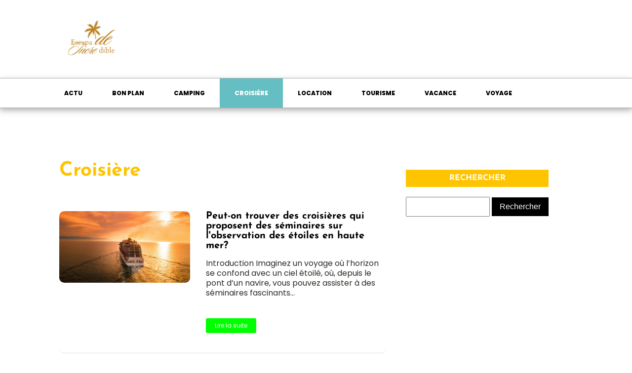

--- FILE ---
content_type: text/html; charset=UTF-8
request_url: https://escapadeincredible.fr/category/croisiere/
body_size: 14585
content:
<!DOCTYPE html>
<html lang="fr-FR" >
<head>
<meta charset="UTF-8">
<meta name="viewport" content="width=device-width, initial-scale=1.0">
<!-- WP_HEAD() START -->


<meta name='robots' content='index, follow, max-image-preview:large, max-snippet:-1, max-video-preview:-1' />
	<style>img:is([sizes="auto" i], [sizes^="auto," i]) { contain-intrinsic-size: 3000px 1500px }</style>
	
	<!-- This site is optimized with the Yoast SEO plugin v26.3 - https://yoast.com/wordpress/plugins/seo/ -->
	<title>Croisière Archives - escapadeincredible</title>
<link data-wpr-hosted-gf-parameters="family=Poppins%3A100%2C200%2C300%2C400%2C500%2C600%2C700%2C800%2C900%7CJosefin%20Sans%3A100%2C200%2C300%2C400%2C500%2C600%2C700%2C800%2C900&display=swap" href="https://escapadeincredible.fr/wp-content/cache/fonts/1/google-fonts/css/c/a/7/a684d317a5ad3d4536c94a9d21180.css" rel="stylesheet">
	<link rel="canonical" href="https://escapadeincredible.fr/category/croisiere/" />
	<meta property="og:locale" content="fr_FR" />
	<meta property="og:type" content="article" />
	<meta property="og:title" content="Croisière Archives - escapadeincredible" />
	<meta property="og:url" content="https://escapadeincredible.fr/category/croisiere/" />
	<meta property="og:site_name" content="escapadeincredible" />
	<meta name="twitter:card" content="summary_large_image" />
	<script type="application/ld+json" class="yoast-schema-graph">{"@context":"https://schema.org","@graph":[{"@type":"CollectionPage","@id":"https://escapadeincredible.fr/category/croisiere/","url":"https://escapadeincredible.fr/category/croisiere/","name":"Croisière Archives - escapadeincredible","isPartOf":{"@id":"https://escapadeincredible.fr/#website"},"primaryImageOfPage":{"@id":"https://escapadeincredible.fr/category/croisiere/#primaryimage"},"image":{"@id":"https://escapadeincredible.fr/category/croisiere/#primaryimage"},"thumbnailUrl":"https://escapadeincredible.fr/wp-content/uploads/2024/06/alonso-reyes-Ca4XZM3xABg-unsplash.jpg","breadcrumb":{"@id":"https://escapadeincredible.fr/category/croisiere/#breadcrumb"},"inLanguage":"fr-FR"},{"@type":"ImageObject","inLanguage":"fr-FR","@id":"https://escapadeincredible.fr/category/croisiere/#primaryimage","url":"https://escapadeincredible.fr/wp-content/uploads/2024/06/alonso-reyes-Ca4XZM3xABg-unsplash.jpg","contentUrl":"https://escapadeincredible.fr/wp-content/uploads/2024/06/alonso-reyes-Ca4XZM3xABg-unsplash.jpg","width":2400,"height":1599},{"@type":"BreadcrumbList","@id":"https://escapadeincredible.fr/category/croisiere/#breadcrumb","itemListElement":[{"@type":"ListItem","position":1,"name":"Home","item":"https://escapadeincredible.fr/"},{"@type":"ListItem","position":2,"name":"Croisière"}]},{"@type":"WebSite","@id":"https://escapadeincredible.fr/#website","url":"https://escapadeincredible.fr/","name":"escapadeincredible","description":"EscapadeIncredible : Votre billet vers l&#039;inattendu !","potentialAction":[{"@type":"SearchAction","target":{"@type":"EntryPoint","urlTemplate":"https://escapadeincredible.fr/?s={search_term_string}"},"query-input":{"@type":"PropertyValueSpecification","valueRequired":true,"valueName":"search_term_string"}}],"inLanguage":"fr-FR"}]}</script>
	<!-- / Yoast SEO plugin. -->


<link href='https://fonts.gstatic.com' crossorigin rel='preconnect' />
<link rel="alternate" type="application/rss+xml" title="escapadeincredible &raquo; Flux de la catégorie Croisière" href="https://escapadeincredible.fr/category/croisiere/feed/" />
<link rel='stylesheet' id='wp-block-library-css' href='https://escapadeincredible.fr/wp-includes/css/dist/block-library/style.min.css?ver=6.8.3' type='text/css' media='all' />
<style id='classic-theme-styles-inline-css' type='text/css'>
/*! This file is auto-generated */
.wp-block-button__link{color:#fff;background-color:#32373c;border-radius:9999px;box-shadow:none;text-decoration:none;padding:calc(.667em + 2px) calc(1.333em + 2px);font-size:1.125em}.wp-block-file__button{background:#32373c;color:#fff;text-decoration:none}
</style>
<style id='global-styles-inline-css' type='text/css'>
:root{--wp--preset--aspect-ratio--square: 1;--wp--preset--aspect-ratio--4-3: 4/3;--wp--preset--aspect-ratio--3-4: 3/4;--wp--preset--aspect-ratio--3-2: 3/2;--wp--preset--aspect-ratio--2-3: 2/3;--wp--preset--aspect-ratio--16-9: 16/9;--wp--preset--aspect-ratio--9-16: 9/16;--wp--preset--color--black: #000000;--wp--preset--color--cyan-bluish-gray: #abb8c3;--wp--preset--color--white: #ffffff;--wp--preset--color--pale-pink: #f78da7;--wp--preset--color--vivid-red: #cf2e2e;--wp--preset--color--luminous-vivid-orange: #ff6900;--wp--preset--color--luminous-vivid-amber: #fcb900;--wp--preset--color--light-green-cyan: #7bdcb5;--wp--preset--color--vivid-green-cyan: #00d084;--wp--preset--color--pale-cyan-blue: #8ed1fc;--wp--preset--color--vivid-cyan-blue: #0693e3;--wp--preset--color--vivid-purple: #9b51e0;--wp--preset--gradient--vivid-cyan-blue-to-vivid-purple: linear-gradient(135deg,rgba(6,147,227,1) 0%,rgb(155,81,224) 100%);--wp--preset--gradient--light-green-cyan-to-vivid-green-cyan: linear-gradient(135deg,rgb(122,220,180) 0%,rgb(0,208,130) 100%);--wp--preset--gradient--luminous-vivid-amber-to-luminous-vivid-orange: linear-gradient(135deg,rgba(252,185,0,1) 0%,rgba(255,105,0,1) 100%);--wp--preset--gradient--luminous-vivid-orange-to-vivid-red: linear-gradient(135deg,rgba(255,105,0,1) 0%,rgb(207,46,46) 100%);--wp--preset--gradient--very-light-gray-to-cyan-bluish-gray: linear-gradient(135deg,rgb(238,238,238) 0%,rgb(169,184,195) 100%);--wp--preset--gradient--cool-to-warm-spectrum: linear-gradient(135deg,rgb(74,234,220) 0%,rgb(151,120,209) 20%,rgb(207,42,186) 40%,rgb(238,44,130) 60%,rgb(251,105,98) 80%,rgb(254,248,76) 100%);--wp--preset--gradient--blush-light-purple: linear-gradient(135deg,rgb(255,206,236) 0%,rgb(152,150,240) 100%);--wp--preset--gradient--blush-bordeaux: linear-gradient(135deg,rgb(254,205,165) 0%,rgb(254,45,45) 50%,rgb(107,0,62) 100%);--wp--preset--gradient--luminous-dusk: linear-gradient(135deg,rgb(255,203,112) 0%,rgb(199,81,192) 50%,rgb(65,88,208) 100%);--wp--preset--gradient--pale-ocean: linear-gradient(135deg,rgb(255,245,203) 0%,rgb(182,227,212) 50%,rgb(51,167,181) 100%);--wp--preset--gradient--electric-grass: linear-gradient(135deg,rgb(202,248,128) 0%,rgb(113,206,126) 100%);--wp--preset--gradient--midnight: linear-gradient(135deg,rgb(2,3,129) 0%,rgb(40,116,252) 100%);--wp--preset--font-size--small: 13px;--wp--preset--font-size--medium: 20px;--wp--preset--font-size--large: 36px;--wp--preset--font-size--x-large: 42px;--wp--preset--spacing--20: 0.44rem;--wp--preset--spacing--30: 0.67rem;--wp--preset--spacing--40: 1rem;--wp--preset--spacing--50: 1.5rem;--wp--preset--spacing--60: 2.25rem;--wp--preset--spacing--70: 3.38rem;--wp--preset--spacing--80: 5.06rem;--wp--preset--shadow--natural: 6px 6px 9px rgba(0, 0, 0, 0.2);--wp--preset--shadow--deep: 12px 12px 50px rgba(0, 0, 0, 0.4);--wp--preset--shadow--sharp: 6px 6px 0px rgba(0, 0, 0, 0.2);--wp--preset--shadow--outlined: 6px 6px 0px -3px rgba(255, 255, 255, 1), 6px 6px rgba(0, 0, 0, 1);--wp--preset--shadow--crisp: 6px 6px 0px rgba(0, 0, 0, 1);}:where(.is-layout-flex){gap: 0.5em;}:where(.is-layout-grid){gap: 0.5em;}body .is-layout-flex{display: flex;}.is-layout-flex{flex-wrap: wrap;align-items: center;}.is-layout-flex > :is(*, div){margin: 0;}body .is-layout-grid{display: grid;}.is-layout-grid > :is(*, div){margin: 0;}:where(.wp-block-columns.is-layout-flex){gap: 2em;}:where(.wp-block-columns.is-layout-grid){gap: 2em;}:where(.wp-block-post-template.is-layout-flex){gap: 1.25em;}:where(.wp-block-post-template.is-layout-grid){gap: 1.25em;}.has-black-color{color: var(--wp--preset--color--black) !important;}.has-cyan-bluish-gray-color{color: var(--wp--preset--color--cyan-bluish-gray) !important;}.has-white-color{color: var(--wp--preset--color--white) !important;}.has-pale-pink-color{color: var(--wp--preset--color--pale-pink) !important;}.has-vivid-red-color{color: var(--wp--preset--color--vivid-red) !important;}.has-luminous-vivid-orange-color{color: var(--wp--preset--color--luminous-vivid-orange) !important;}.has-luminous-vivid-amber-color{color: var(--wp--preset--color--luminous-vivid-amber) !important;}.has-light-green-cyan-color{color: var(--wp--preset--color--light-green-cyan) !important;}.has-vivid-green-cyan-color{color: var(--wp--preset--color--vivid-green-cyan) !important;}.has-pale-cyan-blue-color{color: var(--wp--preset--color--pale-cyan-blue) !important;}.has-vivid-cyan-blue-color{color: var(--wp--preset--color--vivid-cyan-blue) !important;}.has-vivid-purple-color{color: var(--wp--preset--color--vivid-purple) !important;}.has-black-background-color{background-color: var(--wp--preset--color--black) !important;}.has-cyan-bluish-gray-background-color{background-color: var(--wp--preset--color--cyan-bluish-gray) !important;}.has-white-background-color{background-color: var(--wp--preset--color--white) !important;}.has-pale-pink-background-color{background-color: var(--wp--preset--color--pale-pink) !important;}.has-vivid-red-background-color{background-color: var(--wp--preset--color--vivid-red) !important;}.has-luminous-vivid-orange-background-color{background-color: var(--wp--preset--color--luminous-vivid-orange) !important;}.has-luminous-vivid-amber-background-color{background-color: var(--wp--preset--color--luminous-vivid-amber) !important;}.has-light-green-cyan-background-color{background-color: var(--wp--preset--color--light-green-cyan) !important;}.has-vivid-green-cyan-background-color{background-color: var(--wp--preset--color--vivid-green-cyan) !important;}.has-pale-cyan-blue-background-color{background-color: var(--wp--preset--color--pale-cyan-blue) !important;}.has-vivid-cyan-blue-background-color{background-color: var(--wp--preset--color--vivid-cyan-blue) !important;}.has-vivid-purple-background-color{background-color: var(--wp--preset--color--vivid-purple) !important;}.has-black-border-color{border-color: var(--wp--preset--color--black) !important;}.has-cyan-bluish-gray-border-color{border-color: var(--wp--preset--color--cyan-bluish-gray) !important;}.has-white-border-color{border-color: var(--wp--preset--color--white) !important;}.has-pale-pink-border-color{border-color: var(--wp--preset--color--pale-pink) !important;}.has-vivid-red-border-color{border-color: var(--wp--preset--color--vivid-red) !important;}.has-luminous-vivid-orange-border-color{border-color: var(--wp--preset--color--luminous-vivid-orange) !important;}.has-luminous-vivid-amber-border-color{border-color: var(--wp--preset--color--luminous-vivid-amber) !important;}.has-light-green-cyan-border-color{border-color: var(--wp--preset--color--light-green-cyan) !important;}.has-vivid-green-cyan-border-color{border-color: var(--wp--preset--color--vivid-green-cyan) !important;}.has-pale-cyan-blue-border-color{border-color: var(--wp--preset--color--pale-cyan-blue) !important;}.has-vivid-cyan-blue-border-color{border-color: var(--wp--preset--color--vivid-cyan-blue) !important;}.has-vivid-purple-border-color{border-color: var(--wp--preset--color--vivid-purple) !important;}.has-vivid-cyan-blue-to-vivid-purple-gradient-background{background: var(--wp--preset--gradient--vivid-cyan-blue-to-vivid-purple) !important;}.has-light-green-cyan-to-vivid-green-cyan-gradient-background{background: var(--wp--preset--gradient--light-green-cyan-to-vivid-green-cyan) !important;}.has-luminous-vivid-amber-to-luminous-vivid-orange-gradient-background{background: var(--wp--preset--gradient--luminous-vivid-amber-to-luminous-vivid-orange) !important;}.has-luminous-vivid-orange-to-vivid-red-gradient-background{background: var(--wp--preset--gradient--luminous-vivid-orange-to-vivid-red) !important;}.has-very-light-gray-to-cyan-bluish-gray-gradient-background{background: var(--wp--preset--gradient--very-light-gray-to-cyan-bluish-gray) !important;}.has-cool-to-warm-spectrum-gradient-background{background: var(--wp--preset--gradient--cool-to-warm-spectrum) !important;}.has-blush-light-purple-gradient-background{background: var(--wp--preset--gradient--blush-light-purple) !important;}.has-blush-bordeaux-gradient-background{background: var(--wp--preset--gradient--blush-bordeaux) !important;}.has-luminous-dusk-gradient-background{background: var(--wp--preset--gradient--luminous-dusk) !important;}.has-pale-ocean-gradient-background{background: var(--wp--preset--gradient--pale-ocean) !important;}.has-electric-grass-gradient-background{background: var(--wp--preset--gradient--electric-grass) !important;}.has-midnight-gradient-background{background: var(--wp--preset--gradient--midnight) !important;}.has-small-font-size{font-size: var(--wp--preset--font-size--small) !important;}.has-medium-font-size{font-size: var(--wp--preset--font-size--medium) !important;}.has-large-font-size{font-size: var(--wp--preset--font-size--large) !important;}.has-x-large-font-size{font-size: var(--wp--preset--font-size--x-large) !important;}
:where(.wp-block-post-template.is-layout-flex){gap: 1.25em;}:where(.wp-block-post-template.is-layout-grid){gap: 1.25em;}
:where(.wp-block-columns.is-layout-flex){gap: 2em;}:where(.wp-block-columns.is-layout-grid){gap: 2em;}
:root :where(.wp-block-pullquote){font-size: 1.5em;line-height: 1.6;}
</style>
<link data-minify="1" rel='stylesheet' id='dscf7-math-captcha-style-css' href='https://escapadeincredible.fr/wp-content/cache/min/1/wp-content/plugins/ds-cf7-math-captcha/assets/css/style.css?ver=1738250586' type='text/css' media='' />
<link data-minify="1" rel='stylesheet' id='oxygen-css' href='https://escapadeincredible.fr/wp-content/cache/min/1/wp-content/plugins/oxygen/component-framework/oxygen.css?ver=1738235207' type='text/css' media='all' />
<style id='rocket-lazyload-inline-css' type='text/css'>
.rll-youtube-player{position:relative;padding-bottom:56.23%;height:0;overflow:hidden;max-width:100%;}.rll-youtube-player:focus-within{outline: 2px solid currentColor;outline-offset: 5px;}.rll-youtube-player iframe{position:absolute;top:0;left:0;width:100%;height:100%;z-index:100;background:0 0}.rll-youtube-player img{bottom:0;display:block;left:0;margin:auto;max-width:100%;width:100%;position:absolute;right:0;top:0;border:none;height:auto;-webkit-transition:.4s all;-moz-transition:.4s all;transition:.4s all}.rll-youtube-player img:hover{-webkit-filter:brightness(75%)}.rll-youtube-player .play{height:100%;width:100%;left:0;top:0;position:absolute;background:var(--wpr-bg-56588564-1d93-49bd-9f40-7b8cf3a168d8) no-repeat center;background-color: transparent !important;cursor:pointer;border:none;}
</style>
<script type="text/javascript" src="https://escapadeincredible.fr/wp-includes/js/jquery/jquery.min.js?ver=3.7.1" id="jquery-core-js"></script>
<link rel="https://api.w.org/" href="https://escapadeincredible.fr/wp-json/" /><link rel="alternate" title="JSON" type="application/json" href="https://escapadeincredible.fr/wp-json/wp/v2/categories/10" /><link rel="EditURI" type="application/rsd+xml" title="RSD" href="https://escapadeincredible.fr/xmlrpc.php?rsd" />
<meta name="generator" content="WordPress 6.8.3" />
<meta name="robots" content="noarchive"><link rel="icon" href="https://escapadeincredible.fr/wp-content/uploads/2024/06/cropped-escapadeincredible.logo_-32x32.png" sizes="32x32" />
<link rel="icon" href="https://escapadeincredible.fr/wp-content/uploads/2024/06/cropped-escapadeincredible.logo_-192x192.png" sizes="192x192" />
<link rel="apple-touch-icon" href="https://escapadeincredible.fr/wp-content/uploads/2024/06/cropped-escapadeincredible.logo_-180x180.png" />
<meta name="msapplication-TileImage" content="https://escapadeincredible.fr/wp-content/uploads/2024/06/cropped-escapadeincredible.logo_-270x270.png" />
		<style type="text/css" id="wp-custom-css">
			
/*variable couleur*/
:root {
	--main-bg-cat: red;
	--main-bg-head-sidebar: #ffc400;
	--main-bg-submit: #000;
	--main-btn-read: #0f0;
}

.rpwwt-post-title {
	color: #000;
}

picture img {
	width: 100%;
	height: auto;
}

h1 span a {
  color: var(--main-bg-head-sidebar);
}

/*fin variable couleur*/

/*radius*/
.oxy-post-image-fixed-ratio {
	border-radius: 10px;
}

a.oxy-post-image {
	border-radius: 10px;
}

h2.widgettitle img {
	border-radius: 10px;
}


aside img {
	border-radius: 10px;
}

.oxy-post-overlay {
	border-radius: 10px;
}

.oxy-post-image {
	border-radius: 10px;
}

.oxy-post {
	border-radius: 10px;
}

.single img {
	border-radius: 10px;
}

.swiper-container
{
	width: 100%;
	border-radius: 10px;
}

.custom-content {
	border-radius: 10px;
}

.oxy-post-padding {
	border-radius: 10px;
}
/*radius f*/


#_posts_grid-359-46 > .oxy-posts {
	grid-template-columns: repeat(5,minmax(auto,auto)) !important;
}

.grid-overlay-custom .custom-date {
	color: #fff;
	font-size: 10px !important;
}

.grid-overlay-custom .oxy-posts {
	grid-column-gap: 0px !important;
}

.grid-overlay-custom .oxy-post-padding {
	margin: 10px !important;
}

.grid-overlay-custom .oxy-post-image-fixed-ratio {
	padding-bottom: 100% !important;
}

.grid-overlay-custom .oxy-post {
	width: 100% !important;
}

.grid-post h2 a{
	text-decoration: underline;
	text-decoration-color:#06a7ba;
}

.grid-post .oxy-post{
	width:100% !important;
}

.left-img .oxy-post{
	margin-bottom: 1rem !important;
}

.ftr-img img.entered.lazyloaded {
	width: 100%;
	height: auto;
}

.single img{
	height:auto;
}

#_posts_grid-356-46 > .oxy-posts {
	grid-template-columns: auto !important;
}

#_posts_grid-361-46 > .oxy-posts {
	grid-template-columns: auto !important;
}

#_posts_grid-376-48 .oxy-post-image-fixed-ratio {
	padding-bottom: 50% !important;
}

#_posts_grid-376-48 .oxy-post {
	margin-bottom: 1em !important;
}


div#_posts_grid-367-48 .wp-category {
	position: relative;
	top: -46px;
	left: -10px;
}

div#_posts_grid-367-48 ul.post-categories a {
	border-radius: 0px 0px 0px 10px;
}



div#_posts_grid-367-48 .oxy-post {
	width: 100% !important;
}

.post-categories li a:nth-child(1) {

	border-radius: 0px !important;
}

div#div_block-296-690 .oxy-post {
	margin-bottom: 1em !important;
}

.oxy-post.rocket-lazyload.entered.lazyloaded {
	height: 100% !important;
}

#_posts_grid-48-28 > .oxy-posts {
	grid-auto-rows: auto !important;
}
.oxy-easy-posts-pages {
	display: none;
}

span#span-37-29 a {
	color: #fff;
}

.ftr-img img {
	width: 100%;
	height: auto;
}

a.oxy-read-more {
	background: var(--main-btn-read)    !important;
	color: #fff !important;
	border: 0px !important;
	margin-top: 25px;
	font-size: 12px !important;
}

.archive .left-img .oxy-post {
	align-items: start !important;
	padding-bottom: 40px !important;
	margin-bottom: 1em !important;
}


/*section 1*/
#_posts_grid-120-73 > .oxy-posts {
	grid-template-columns: auto !important;
}

div#_posts_grid-352-46 .oxy-post-image-overlay {
	padding: 25rem 2rem 0rem 1rem !important;
	height: 504px;
	align-items: start;
}

.custom-ctn h2 {text-align: left;padding-bottom: 15px;}



ul.post-categories li {
	list-style: none;
	display: inline-block;
}

ul.post-categories li a {
	background: var(--main-bg-cat);
	color: #fff;
	padding: 5px;
}

ul.post-categories {
	padding: 0;
	margin: 0;
}

div#div_block-111-73 {
	position: relative;
	padding:0px;
}

div#div_block-112-73 {
	padding: 0;
}

div#new_columns-350-46 .wp-category {
	position: absolute;
	left: 16px;
	bottom: 156px;
}

div#div_block-353-46 .oxy-post-image-overlay {
	height: 250px;
	padding: 110px 0px 0px 20px;
}


#_posts_grid-352-46 > .oxy-posts {
	grid-template-columns: auto !important;
	margin-right: -34px;
}

#_posts_grid-120-73 > .oxy-posts {
	gap: 1px !important;
}

#_posts_grid-126-73 > .oxy-posts {
	gap: 1px !important;
}

#_posts_grid-122-73 > .oxy-posts {
	gap: 0px !important;
}

#_posts_grid-128-73 > .oxy-posts {
	gap: 0px !important;
}
/*fin section 1*/
/*section 2*/

#_posts_grid-142-73 .oxy-post {
	width: 100% !important;
}

div#_posts_grid-142-73 {
	position: relative;
}

#_posts_grid-272-690 .oxy-post {
	margin-bottom: 1rem !important;
	align-items:start !important;
}

.left-img .oxy-post-image-fixed-ratio {
	padding-bottom: 55% !important;
}

#_posts_grid-281-690 .oxy-post {
	width: 100% !important;
}

#_posts_grid-281-690 .oxy-post-image-fixed-ratio {
	padding-bottom: 55% !important;
}

div#div_block-140-73 .wp-category {
	position: absolute;
	left: 6px;
	top: 175px;
}

div#_posts_grid-142-73 ul.post-categories li a {
	background: #043a81   ;
	color: #fff;
	padding: 5px;
	border-radius: 0px 0px 0px 10px;
}

div#div_block-140-73 .wp-category a.oxy-post-image {background: none;}

#_posts_grid-142-73 .oxy-post-image-fixed-ratio {
	padding-bottom: 55% !important;
}

div#div_block-141-73 .oxy-post {
	width: 100%;
}

div#div_block-141-73 .oxy-post-image-fixed-ratio {
	padding-bottom: 63% !important;
}

div#div_block-141-73 .wp-category {
	position: absolute;
	top: 20px;
	left: 6px;
}

.wp-category a.oxy-post-image {
	background: none !important;
}

#_posts_grid-148-73 .oxy-post {margin-bottom: 0px !important;}

#_posts_grid-150-73 .oxy-post {
	margin-bottom: 0px !important;
}

.custom-date {
	font-size: 12px !important;
}

/*fin section 2*/
/*section 3*/
#_posts_grid-176-73 .oxy-post {
	width: 100% !important;
}

#_posts_grid-182-73 .oxy-post {
	width: 100% !important;
}

#_posts_grid-187-73 .oxy-post {
	width: 100%;
}

div#div_block-175-73 .wp-category {
	position: absolute;
	top: 177px;
	left: 6px;
}
div#div_block-175-73 ul.post-categories a {
	border-radius: 0px 0px 0px 10px;
}

#_posts_grid-176-73 .oxy-post {
	margin-bottom: 0em !important;
}

#_posts_grid-281-690 .oxy-post {
	margin-bottom: 0em !important;
}

#_posts_grid-278-690 .oxy-post {
	margin-bottom: 1em !important;
}

#_posts_grid-176-73 .oxy-post-image-fixed-ratio {
	padding-bottom: 55% !important;
}

div#div_block-280-690 {
	position: relative;
}

#_posts_grid-281-690 .wp-category {
	position: absolute;
	top: 174px;
	left: 6px;
}

#_posts_grid-281-690 ul.post-categories a {
	border-radius: 0px 0px 0px 10px;
}

#_posts_grid-282-690 .oxy-post {
	margin-bottom: 1em !important;
}

div#div_block-177-73 .wp-category {
	position: absolute;
	top: 19px;
	left: 6px;
}

#_posts_grid-182-73 .oxy-post-image-fixed-ratio {
	padding-bottom: 50% !important;
}

#_posts_grid-187-73 .oxy-post {
	width: 100% !important;
}

#_posts_grid-187-73 .oxy-post-image-fixed-ratio {
	padding-bottom: 50% !important;
}

#_posts_grid-182-73 .oxy-post {
	margin-bottom: 0px !important;
}

/*fin section 3*/
/*fin section 4*/

#_posts_grid-210-73 .oxy-post {
	width: 100% !important;
	padding:0px !important;
	border-radius:10px;
}

#div_block-209-73 .wp-category {
	position: absolute;
	top: 25px;
	left: -9px;
}

.custom-content {
	padding: 20px 20px 0px  20px;
}

div#div_block-218-73 .oxy-post {
	width: 100%;

	padding: 0px !important;
	border-radius:10px;
}

div#div_block-218-73 .custom-content {
	padding: 20px 20px 20px 20px;
}

#_posts_grid-219-73 .oxy-post {
	margin-bottom: 0px !important;
}

/*fin section 4*/
/*section 5*/
div#div_block-225-73 .wp-category {
	position: relative;
	top: -252px;
	left: -10px;
}

div#div_block-225-73 h2 {
	text-align: center;
}

li#sp_widget_post_slider-2 {
	position: relative;
	width: 100%;
}

.slick-slide img {
	width: 100%;
	height: 500px;
	object-fit: cover;
}
/*fin section 5*/
aside li {
	list-style: none;
}





li#media_gallery-2 {
	position: relative;
}

li#media_gallery-2 h2.widgettitle:after {
	content: '';
	background: #000;
	height: 2px;
	width: 100%;
	position: absolute;
	left: 0;
	top: 56px;
}

li#recent-posts-widget-with-thumbnails-2 {
	position: relative;
}

aside {
	position: relative;
}


h2.widgettitle {
	text-transform: uppercase;
	font-size: 16px;
	color: #2b2c28;
	margin-bottom:20px;
}

li#sp_widget_post_slider-2 {
	margin-top: 30px;
}

input#s {
	height: 40px;
	width:170px;
}

h2.widgettitle {
	margin-top: 30px;
	background: var(--main-bg-head-sidebar);
	color: #fff;
	width: 100%;
	padding: 5px 5px;
	text-align:center;
}

input#searchsubmit {
	padding: 10px 16px;
	border: 0;
	background: var(--main-bg-submit);
	color: #fff;
}

li#sp_widget_post_slider-2 h2.widgettitle:after {
	content: '';
	width: 100%;
	height: 3px;
	background: #000000;
	position: absolute;
	top: 76px;
	left: 20px;
}

.wps-caption {
	text-align: center;
	border-radius: 0px 0px 10px 10px;
}

.entered.lazyloaded {
	border-radius: 10px;
}

a.oxy-post-image {
	border-radius: 10px;
}

div#div_block-218-73 .entered.lazyloaded {
	border-radius: 10px 10px 10px 10px;
}

div#_posts_grid-287-690 .wp-category {
	position: relative;
	top: -42px;
}

div#_posts_grid-287-690 ul.post-categories a {
	border-radius: 0px 0px 0px 10px;
}

.grid-img .oxy-post {
	width: 100% !important;
}

.grid-img .wp-category {
	position: absolute;
	top: 359px;
	left: 6px;
}

.grid-img ul.post-categories a {
	border-radius: 0px 0px 0px 10px;
}

.img-left-big .oxy-post-image-fixed-ratio {
	padding-bottom: 50% !important;
}

#_posts_grid-302-690 .oxy-post {
	align-items: start !important;
	margin-bottom: 2em !important;
}

.oxy-post-image-overlay {
	border-radius: 10px;
}

nav.oxel-breadcrumb ul.post-categories li a {
	background: no-repeat;
	color: #000;
	position: relative;
	top: -3px;
}

.archive .oxy-post {
	width: 100% !important;
	padding:0px !important;
	border-bottom: 1px solid #dddddd;
}

.archive .wp-category {
	position: relative;
	left: -10px;
	bottom: 45px;
}

.custom-feature img.entered.lazyloaded {
	width: 100%;
	height: 600px;
	object-fit: cover;
}

.single input#searchsubmit {
	padding: 10px 6px;
}

div#_posts_grid-210-73 .entered.lazyloaded {
	border-radius: 10px 10px 0px 0px;
}



li#custom_html-3 h2.widgettitle:after {
	content: '';
	width: 50%;
	height: 5px;
	background: #dddddd;
	position: absolute;
	top: 8px;
	left: 123px;
}

li#custom_html-3 {
	position: relative;
	margin-top: 30px;
}

input.wpcf7-form-control.has-spinner.wpcf7-submit {
	background: #33bc7e;
	color: #fff;
	border: 0px;
	padding: 5px 25px;
}

#rpwwt-recent-posts-widget-with-thumbnails-2 img {
	width: 100px;
	height: 75px;
	object-fit: cover;
}

span.rpwwt-post-title {
	font-size: 14px;
	color: #000;
	font-weight: 600;
}

div#div_block-331-46 .oxy-post {
	width: 100% !important;
}

div#div_block-331-46 .wp-category {
	position: relative;
	top: -41px;
	left: -10px;
}


div#div_block-331-46 ul.post-categories a {
	border-radius: 0px 0px 0px 10px;
}

#_posts_grid-326-46 .oxy-post {
	margin-bottom: 1em !important;
	align-items: start !important;
}

#_posts_grid-347-46 .oxy-post {
	margin-bottom: 1em !important;
	align-items: start !important;
}

label.wp-block-search__label {
	background: #000;
	color: #fff;
	padding:0px 6px;
}

label.wp-block-search__label:after {
	content: '';
	width: 100% !important;
	height: 2px;
	background: black;
	position: absolute;
	top: 42px;
	left: 20px;
}

.rpwwt-widget ul li img {
	width: 116px;
	height: 75px;
	object-fit: cover;
}

.wp-block-search__inside-wrapper {
	margin-top: 20px;
}

/*mobile*/
@media (max-width: 500px){
	div#_posts_grid-352-46 .oxy-post-image-overlay {
		height: 572px;
	}
	div#div_block-225-73 .wp-category {
		display:none;
	}
	.archive .wp-category {
		display:none;
	}
	div#new_columns-48-38 {
		margin-left: 0px;
		padding-right: 20px;
		padding-left: 20px;
	}
	picture#image-97-31 img {
		width: 220%;
		height: auto;
	}
	li#search-2 h2.widgettitle:after {
		width: 87%;
	}
	.grid-img .wp-category {
		position: absolute;
		top: 239px;
		left: 6px;
	}
	#_posts_grid-281-690 .wp-category {
		top: 124px;
	}
	div#div_block-175-73 .wp-category {
		top: 126px;
	}
	div#div_block-140-73 .wp-category {
		position: absolute;
		left: 6px;
		top: 25%;
	}
	section#section-109-73 .wp-category {
		position: absolute;
		left: 16px;
		bottom: 155px;
	}

	li#block-8 {
		display: none !important;
	}

}
/*fin mobile*/
* 
* 		</style>
		<link data-minify="1" rel='stylesheet' id='oxygen-cache-24-css' href='https://escapadeincredible.fr/wp-content/cache/min/1/wp-content/uploads/oxygen/css/24.css?ver=1738235207' type='text/css' media='all' />
<link data-minify="1" rel='stylesheet' id='oxygen-cache-21-css' href='https://escapadeincredible.fr/wp-content/cache/min/1/wp-content/uploads/oxygen/css/21.css?ver=1738235211' type='text/css' media='all' />
<link data-minify="1" rel='stylesheet' id='oxygen-universal-styles-css' href='https://escapadeincredible.fr/wp-content/cache/background-css/1/escapadeincredible.fr/wp-content/cache/min/1/wp-content/uploads/oxygen/css/universal.css?ver=1738235207&wpr_t=1768584008' type='text/css' media='all' />
<noscript><style id="rocket-lazyload-nojs-css">.rll-youtube-player, [data-lazy-src]{display:none !important;}</style></noscript><!-- END OF WP_HEAD() -->
<style id="wpr-lazyload-bg-container"></style><style id="wpr-lazyload-bg-exclusion"></style>
<noscript>
<style id="wpr-lazyload-bg-nostyle">.oxy-pro-menu .oxy-pro-menu-off-canvas-container,.oxy-pro-menu .oxy-pro-menu-open-container{--wpr-bg-fa2ebd35-ac35-459e-afa2-55fae65f8c2c: url('https://escapadeincredible.fr/wp-content/cache/min/1/wp-content/uploads/oxygen/css/');}.rll-youtube-player .play{--wpr-bg-56588564-1d93-49bd-9f40-7b8cf3a168d8: url('https://escapadeincredible.fr/wp-content/plugins/wp-rocket/assets/img/youtube.png');}</style>
</noscript>
<script type="application/javascript">const rocket_pairs = [{"selector":".oxy-pro-menu .oxy-pro-menu-off-canvas-container,.oxy-pro-menu .oxy-pro-menu-open-container","style":".oxy-pro-menu .oxy-pro-menu-off-canvas-container,.oxy-pro-menu .oxy-pro-menu-open-container{--wpr-bg-fa2ebd35-ac35-459e-afa2-55fae65f8c2c: url('https:\/\/escapadeincredible.fr\/wp-content\/cache\/min\/1\/wp-content\/uploads\/oxygen\/css\/');}","hash":"fa2ebd35-ac35-459e-afa2-55fae65f8c2c","url":"https:\/\/escapadeincredible.fr\/wp-content\/cache\/min\/1\/wp-content\/uploads\/oxygen\/css\/"},{"selector":".rll-youtube-player .play","style":".rll-youtube-player .play{--wpr-bg-56588564-1d93-49bd-9f40-7b8cf3a168d8: url('https:\/\/escapadeincredible.fr\/wp-content\/plugins\/wp-rocket\/assets\/img\/youtube.png');}","hash":"56588564-1d93-49bd-9f40-7b8cf3a168d8","url":"https:\/\/escapadeincredible.fr\/wp-content\/plugins\/wp-rocket\/assets\/img\/youtube.png"}]; const rocket_excluded_pairs = [];</script><meta name="generator" content="WP Rocket 3.20.0.3" data-wpr-features="wpr_lazyload_css_bg_img wpr_minify_js wpr_lazyload_images wpr_lazyload_iframes wpr_minify_css wpr_preload_links wpr_host_fonts_locally wpr_desktop" /></head>
<body class="archive category category-croisiere category-10 wp-theme-oxygen-is-not-a-theme  wp-embed-responsive oxygen-body" >




						<div id="div_block-65-40" class="ct-div-block" ><section id="section-81-40" class=" ct-section" ><div class="ct-section-inner-wrap"><div id="new_columns-83-40" class="ct-new-columns" ><div id="div_block-84-40" class="ct-div-block" ><a id="link-89-40" class="ct-link" href="/"   ><img  id="image-97-31" alt="" src="data:image/svg+xml,%3Csvg%20xmlns='http://www.w3.org/2000/svg'%20viewBox='0%200%200%200'%3E%3C/svg%3E" class="ct-image" srcset="" data-lazy-sizes="(max-width: 300px) 100vw, 300px" data-lazy-src="https://escapadeincredible.fr/wp-content/uploads/2024/06/escapadeincredible.logo_-300x256.png" /><noscript><img  id="image-97-31" alt="" src="https://escapadeincredible.fr/wp-content/uploads/2024/06/escapadeincredible.logo_-300x256.png" class="ct-image" srcset="" sizes="(max-width: 300px) 100vw, 300px" /></noscript></a></div><div id="div_block-85-40" class="ct-div-block" ></div><div id="div_block-86-40" class="ct-div-block" ></div></div></div></section><header id="_header-72-40" class="oxy-header-wrapper oxy-overlay-header oxy-header" ><div id="_header_row-73-40" class="oxy-header-row" ><div class="oxy-header-container"><div id="_header_left-74-40" class="oxy-header-left" ><nav id="_nav_menu-78-40" class="oxy-nav-menu oxy-nav-menu-dropdowns oxy-nav-menu-dropdown-arrow" ><div class='oxy-menu-toggle'><div class='oxy-nav-menu-hamburger-wrap'><div class='oxy-nav-menu-hamburger'><div class='oxy-nav-menu-hamburger-line'></div><div class='oxy-nav-menu-hamburger-line'></div><div class='oxy-nav-menu-hamburger-line'></div></div></div></div><div class="menu-mainmenu-container"><ul id="menu-mainmenu" class="oxy-nav-menu-list"><li id="menu-item-112" class="menu-item menu-item-type-taxonomy menu-item-object-category menu-item-112"><a href="https://escapadeincredible.fr/category/actu/">Actu</a></li>
<li id="menu-item-215" class="menu-item menu-item-type-taxonomy menu-item-object-category menu-item-215"><a href="https://escapadeincredible.fr/category/bon-plan/">Bon plan</a></li>
<li id="menu-item-216" class="menu-item menu-item-type-taxonomy menu-item-object-category menu-item-216"><a href="https://escapadeincredible.fr/category/camping/">Camping</a></li>
<li id="menu-item-217" class="menu-item menu-item-type-taxonomy menu-item-object-category current-menu-item menu-item-217"><a href="https://escapadeincredible.fr/category/croisiere/" aria-current="page">Croisière</a></li>
<li id="menu-item-218" class="menu-item menu-item-type-taxonomy menu-item-object-category menu-item-218"><a href="https://escapadeincredible.fr/category/location/">Location</a></li>
<li id="menu-item-219" class="menu-item menu-item-type-taxonomy menu-item-object-category menu-item-219"><a href="https://escapadeincredible.fr/category/tourisme/">Tourisme</a></li>
<li id="menu-item-220" class="menu-item menu-item-type-taxonomy menu-item-object-category menu-item-220"><a href="https://escapadeincredible.fr/category/vacance/">Vacance</a></li>
<li id="menu-item-221" class="menu-item menu-item-type-taxonomy menu-item-object-category menu-item-221"><a href="https://escapadeincredible.fr/category/voyage/">Voyage</a></li>
</ul></div></nav></div><div id="_header_center-75-40" class="oxy-header-center" ></div><div id="_header_right-76-40" class="oxy-header-right" ></div></div></div></header>
		<section id="section-3-300" class=" ct-section" ><div class="ct-section-inner-wrap"><div id="new_columns-7-30" class="ct-new-columns" ><div id="div_block-8-30" class="ct-div-block" ><h1 id="text_block-15-30" class="ct-text-block" ><span id="span-16-30" class="ct-span" ><a href="https://escapadeincredible.fr/category/croisiere/" rel="tag">Croisière</a></span></h1>        
                <div id="_posts_grid-6-300" class='oxy-easy-posts oxy-posts-grid left-img' >
                    <div class='oxy-posts'>
                 <div class='oxy-post'>

  <a class='oxy-post-image' href='https://escapadeincredible.fr/peut-on-trouver-des-croisieres-qui-proposent-des-seminaires-sur-lobservation-des-etoiles-en-haute-mer/'>
      <div data-bg="https://escapadeincredible.fr/wp-content/uploads/2024/06/alonso-reyes-Ca4XZM3xABg-unsplash.jpg" class='oxy-post-image-fixed-ratio rocket-lazyload' style=''>
      </div>
     
  </a>

  
  <div class='oxy-post-wrap'>
	  
<h2>	  
	<a class='oxy-post-title' href='https://escapadeincredible.fr/peut-on-trouver-des-croisieres-qui-proposent-des-seminaires-sur-lobservation-des-etoiles-en-haute-mer/'>Peut-on trouver des croisières qui proposent des séminaires sur l'observation des étoiles en haute mer?</a>
	  </h2>
  

	<div class='oxy-post-content'>
		Introduction Imaginez un voyage où l’horizon se confond avec un ciel étoilé, où, depuis le pont d’un navire, vous pouvez assister à des séminaires fascinants...
	</div>

	<a href='https://escapadeincredible.fr/peut-on-trouver-des-croisieres-qui-proposent-des-seminaires-sur-lobservation-des-etoiles-en-haute-mer/' class='oxy-read-more'>Lire la suite</a>
  </div>
  
</div> <div class='oxy-post'>

  <a class='oxy-post-image' href='https://escapadeincredible.fr/quelles-croisieres-offrent-des-excursions-pour-observer-les-baleines-a-bosse-en-alaska/'>
      <div data-bg="https://escapadeincredible.fr/wp-content/uploads/2024/06/josiah-weiss-tthKs4A7XMY-unsplash.jpg" class='oxy-post-image-fixed-ratio rocket-lazyload' style=''>
      </div>
     
  </a>

  
  <div class='oxy-post-wrap'>
	  
<h2>	  
	<a class='oxy-post-title' href='https://escapadeincredible.fr/quelles-croisieres-offrent-des-excursions-pour-observer-les-baleines-a-bosse-en-alaska/'>Quelles croisières offrent des excursions pour observer les baleines à bosse en Alaska?</a>
	  </h2>
  

	<div class='oxy-post-content'>
		L'Alaska, avec ses paysages glaciaires et ses parcs nationaux, est une terre de mystères et de merveilles naturelles. Parmi les spectacles les plus impressionnants, l'observation...
	</div>

	<a href='https://escapadeincredible.fr/quelles-croisieres-offrent-des-excursions-pour-observer-les-baleines-a-bosse-en-alaska/' class='oxy-read-more'>Lire la suite</a>
  </div>
  
</div> <div class='oxy-post'>

  <a class='oxy-post-image' href='https://escapadeincredible.fr/comment-choisir-une-croisiere-pour-decouvrir-les-marches-artisanaux-en-afrique-du-nord/'>
      <div data-bg="https://escapadeincredible.fr/wp-content/uploads/2024/06/peter-hansen-MeGmdPNe36w-unsplash.jpg" class='oxy-post-image-fixed-ratio rocket-lazyload' style=''>
      </div>
     
  </a>

  
  <div class='oxy-post-wrap'>
	  
<h2>	  
	<a class='oxy-post-title' href='https://escapadeincredible.fr/comment-choisir-une-croisiere-pour-decouvrir-les-marches-artisanaux-en-afrique-du-nord/'>Comment choisir une croisière pour découvrir les marchés artisanaux en Afrique du Nord?</a>
	  </h2>
  

	<div class='oxy-post-content'>
		Introduction Vous rêvez d’évasion, de découvertes uniques et d'expériences enrichissantes ? L'Afrique du Nord regorge de trésors culturels et historiques qui n’attendent que vous. Plongez...
	</div>

	<a href='https://escapadeincredible.fr/comment-choisir-une-croisiere-pour-decouvrir-les-marches-artisanaux-en-afrique-du-nord/' class='oxy-read-more'>Lire la suite</a>
  </div>
  
</div>            </div>
                        <div class='oxy-easy-posts-pages'>
                            </div>
                            </div>
                </div><aside id="div_block-9-30" class="ct-div-block" ><li id="search-2" class="widget widget_search"><h2 class="widgettitle">Rechercher</h2>
<form role="search" method="get" id="searchform" class="searchform" action="https://escapadeincredible.fr/">
				<div>
					<label class="screen-reader-text" for="s">Rechercher :</label>
					<input type="text" value="" name="s" id="s" />
					<input type="submit" id="searchsubmit" value="Rechercher" />
				</div>
			</form></li>
</aside></div></div></section><a id="link-98-33" class="ct-link oxel_back_to_top_container" href="#top" target="_self"  ><div id="code_block-99-33" class="ct-code-block" ><!-- --></div><div id="fancy_icon-100-33" class="ct-fancy-icon oxel_back_to_top_icon" ><svg id="svg-fancy_icon-100-33"><use xlink:href="#FontAwesomeicon-angle-double-up"></use></svg></div></a><section id="section-20-225" class=" ct-section" ><div class="ct-section-inner-wrap"><div id="new_columns-59-40" class="ct-new-columns" ><div id="div_block-60-40" class="ct-div-block" ><div id="text_block-62-40" class="ct-text-block" >Copyright 2024</div></div><div id="div_block-61-40" class="ct-div-block" ><nav id="_nav_menu-101-24" class="oxy-nav-menu oxy-nav-menu-dropdowns oxy-nav-menu-dropdown-arrow" ><div class='oxy-menu-toggle'><div class='oxy-nav-menu-hamburger-wrap'><div class='oxy-nav-menu-hamburger'><div class='oxy-nav-menu-hamburger-line'></div><div class='oxy-nav-menu-hamburger-line'></div><div class='oxy-nav-menu-hamburger-line'></div></div></div></div><div class="menu-footer-container"><ul id="menu-footer" class="oxy-nav-menu-list"><li id="menu-item-223" class="menu-item menu-item-type-post_type menu-item-object-page menu-item-223"><a href="https://escapadeincredible.fr/contact/">Contact</a></li>
<li id="menu-item-224" class="menu-item menu-item-type-post_type menu-item-object-page menu-item-224"><a href="https://escapadeincredible.fr/mentions-legales/">Mentions Légales</a></li>
<li id="menu-item-222" class="menu-item menu-item-type-post_type menu-item-object-page menu-item-privacy-policy menu-item-222"><a rel="privacy-policy" href="https://escapadeincredible.fr/politique-de-confidentialite/">Politique de confidentialité</a></li>
</ul></div></nav></div></div></div></section></div>	<!-- WP_FOOTER -->
<script type="speculationrules">
{"prefetch":[{"source":"document","where":{"and":[{"href_matches":"\/*"},{"not":{"href_matches":["\/wp-*.php","\/wp-admin\/*","\/wp-content\/uploads\/*","\/wp-content\/*","\/wp-content\/plugins\/*","\/wp-content\/themes\/oxygen-bare-minimum-theme\/*","\/wp-content\/themes\/oxygen-is-not-a-theme\/*","\/*\\?(.+)"]}},{"not":{"selector_matches":"a[rel~=\"nofollow\"]"}},{"not":{"selector_matches":".no-prefetch, .no-prefetch a"}}]},"eagerness":"conservative"}]}
</script>
<style>.ct-FontAwesomeicon-angle-double-up{width:0.64285714285714em}</style>
<?xml version="1.0"?><svg xmlns="http://www.w3.org/2000/svg" xmlns:xlink="http://www.w3.org/1999/xlink" aria-hidden="true" style="position: absolute; width: 0; height: 0; overflow: hidden;" version="1.1"><defs><symbol id="FontAwesomeicon-angle-double-up" viewBox="0 0 18 28"><title>angle-double-up</title><path d="M16.797 20.5c0 0.125-0.063 0.266-0.156 0.359l-0.781 0.781c-0.094 0.094-0.219 0.156-0.359 0.156-0.125 0-0.266-0.063-0.359-0.156l-6.141-6.141-6.141 6.141c-0.094 0.094-0.234 0.156-0.359 0.156s-0.266-0.063-0.359-0.156l-0.781-0.781c-0.094-0.094-0.156-0.234-0.156-0.359s0.063-0.266 0.156-0.359l7.281-7.281c0.094-0.094 0.234-0.156 0.359-0.156s0.266 0.063 0.359 0.156l7.281 7.281c0.094 0.094 0.156 0.234 0.156 0.359zM16.797 14.5c0 0.125-0.063 0.266-0.156 0.359l-0.781 0.781c-0.094 0.094-0.219 0.156-0.359 0.156-0.125 0-0.266-0.063-0.359-0.156l-6.141-6.141-6.141 6.141c-0.094 0.094-0.234 0.156-0.359 0.156s-0.266-0.063-0.359-0.156l-0.781-0.781c-0.094-0.094-0.156-0.234-0.156-0.359s0.063-0.266 0.156-0.359l7.281-7.281c0.094-0.094 0.234-0.156 0.359-0.156s0.266 0.063 0.359 0.156l7.281 7.281c0.094 0.094 0.156 0.234 0.156 0.359z"/></symbol></defs></svg>
		<script type="text/javascript">
			jQuery(document).ready(function() {
				jQuery('body').on('click', '.oxy-menu-toggle', function() {
					jQuery(this).parent('.oxy-nav-menu').toggleClass('oxy-nav-menu-open');
					jQuery('body').toggleClass('oxy-nav-menu-prevent-overflow');
					jQuery('html').toggleClass('oxy-nav-menu-prevent-overflow');
				});
				var selector = '.oxy-nav-menu-open .menu-item a[href*="#"]';
				jQuery('body').on('click', selector, function(){
					jQuery('.oxy-nav-menu-open').removeClass('oxy-nav-menu-open');
					jQuery('body').removeClass('oxy-nav-menu-prevent-overflow');
					jQuery('html').removeClass('oxy-nav-menu-prevent-overflow');
					jQuery(this).click();
				});
			});
		</script>

	<script type="text/javascript" id="dscf7_refresh_script-js-extra">
/* <![CDATA[ */
var ajax_object = {"ajax_url":"https:\/\/escapadeincredible.fr\/wp-admin\/admin-ajax.php","nonce":"95ffccae2d"};
/* ]]> */
</script>
<script type="text/javascript" src="https://escapadeincredible.fr/wp-content/plugins/ds-cf7-math-captcha/assets/js/script-min.js?ver=1.2.0" id="dscf7_refresh_script-js"></script>
<script type="text/javascript" id="rocket-browser-checker-js-after">
/* <![CDATA[ */
"use strict";var _createClass=function(){function defineProperties(target,props){for(var i=0;i<props.length;i++){var descriptor=props[i];descriptor.enumerable=descriptor.enumerable||!1,descriptor.configurable=!0,"value"in descriptor&&(descriptor.writable=!0),Object.defineProperty(target,descriptor.key,descriptor)}}return function(Constructor,protoProps,staticProps){return protoProps&&defineProperties(Constructor.prototype,protoProps),staticProps&&defineProperties(Constructor,staticProps),Constructor}}();function _classCallCheck(instance,Constructor){if(!(instance instanceof Constructor))throw new TypeError("Cannot call a class as a function")}var RocketBrowserCompatibilityChecker=function(){function RocketBrowserCompatibilityChecker(options){_classCallCheck(this,RocketBrowserCompatibilityChecker),this.passiveSupported=!1,this._checkPassiveOption(this),this.options=!!this.passiveSupported&&options}return _createClass(RocketBrowserCompatibilityChecker,[{key:"_checkPassiveOption",value:function(self){try{var options={get passive(){return!(self.passiveSupported=!0)}};window.addEventListener("test",null,options),window.removeEventListener("test",null,options)}catch(err){self.passiveSupported=!1}}},{key:"initRequestIdleCallback",value:function(){!1 in window&&(window.requestIdleCallback=function(cb){var start=Date.now();return setTimeout(function(){cb({didTimeout:!1,timeRemaining:function(){return Math.max(0,50-(Date.now()-start))}})},1)}),!1 in window&&(window.cancelIdleCallback=function(id){return clearTimeout(id)})}},{key:"isDataSaverModeOn",value:function(){return"connection"in navigator&&!0===navigator.connection.saveData}},{key:"supportsLinkPrefetch",value:function(){var elem=document.createElement("link");return elem.relList&&elem.relList.supports&&elem.relList.supports("prefetch")&&window.IntersectionObserver&&"isIntersecting"in IntersectionObserverEntry.prototype}},{key:"isSlowConnection",value:function(){return"connection"in navigator&&"effectiveType"in navigator.connection&&("2g"===navigator.connection.effectiveType||"slow-2g"===navigator.connection.effectiveType)}}]),RocketBrowserCompatibilityChecker}();
/* ]]> */
</script>
<script type="text/javascript" id="rocket-preload-links-js-extra">
/* <![CDATA[ */
var RocketPreloadLinksConfig = {"excludeUris":"\/(?:.+\/)?feed(?:\/(?:.+\/?)?)?$|\/(?:.+\/)?embed\/|\/(index.php\/)?(.*)wp-json(\/.*|$)|\/refer\/|\/go\/|\/recommend\/|\/recommends\/","usesTrailingSlash":"1","imageExt":"jpg|jpeg|gif|png|tiff|bmp|webp|avif|pdf|doc|docx|xls|xlsx|php","fileExt":"jpg|jpeg|gif|png|tiff|bmp|webp|avif|pdf|doc|docx|xls|xlsx|php|html|htm","siteUrl":"https:\/\/escapadeincredible.fr","onHoverDelay":"100","rateThrottle":"3"};
/* ]]> */
</script>
<script type="text/javascript" id="rocket-preload-links-js-after">
/* <![CDATA[ */
(function() {
"use strict";var r="function"==typeof Symbol&&"symbol"==typeof Symbol.iterator?function(e){return typeof e}:function(e){return e&&"function"==typeof Symbol&&e.constructor===Symbol&&e!==Symbol.prototype?"symbol":typeof e},e=function(){function i(e,t){for(var n=0;n<t.length;n++){var i=t[n];i.enumerable=i.enumerable||!1,i.configurable=!0,"value"in i&&(i.writable=!0),Object.defineProperty(e,i.key,i)}}return function(e,t,n){return t&&i(e.prototype,t),n&&i(e,n),e}}();function i(e,t){if(!(e instanceof t))throw new TypeError("Cannot call a class as a function")}var t=function(){function n(e,t){i(this,n),this.browser=e,this.config=t,this.options=this.browser.options,this.prefetched=new Set,this.eventTime=null,this.threshold=1111,this.numOnHover=0}return e(n,[{key:"init",value:function(){!this.browser.supportsLinkPrefetch()||this.browser.isDataSaverModeOn()||this.browser.isSlowConnection()||(this.regex={excludeUris:RegExp(this.config.excludeUris,"i"),images:RegExp(".("+this.config.imageExt+")$","i"),fileExt:RegExp(".("+this.config.fileExt+")$","i")},this._initListeners(this))}},{key:"_initListeners",value:function(e){-1<this.config.onHoverDelay&&document.addEventListener("mouseover",e.listener.bind(e),e.listenerOptions),document.addEventListener("mousedown",e.listener.bind(e),e.listenerOptions),document.addEventListener("touchstart",e.listener.bind(e),e.listenerOptions)}},{key:"listener",value:function(e){var t=e.target.closest("a"),n=this._prepareUrl(t);if(null!==n)switch(e.type){case"mousedown":case"touchstart":this._addPrefetchLink(n);break;case"mouseover":this._earlyPrefetch(t,n,"mouseout")}}},{key:"_earlyPrefetch",value:function(t,e,n){var i=this,r=setTimeout(function(){if(r=null,0===i.numOnHover)setTimeout(function(){return i.numOnHover=0},1e3);else if(i.numOnHover>i.config.rateThrottle)return;i.numOnHover++,i._addPrefetchLink(e)},this.config.onHoverDelay);t.addEventListener(n,function e(){t.removeEventListener(n,e,{passive:!0}),null!==r&&(clearTimeout(r),r=null)},{passive:!0})}},{key:"_addPrefetchLink",value:function(i){return this.prefetched.add(i.href),new Promise(function(e,t){var n=document.createElement("link");n.rel="prefetch",n.href=i.href,n.onload=e,n.onerror=t,document.head.appendChild(n)}).catch(function(){})}},{key:"_prepareUrl",value:function(e){if(null===e||"object"!==(void 0===e?"undefined":r(e))||!1 in e||-1===["http:","https:"].indexOf(e.protocol))return null;var t=e.href.substring(0,this.config.siteUrl.length),n=this._getPathname(e.href,t),i={original:e.href,protocol:e.protocol,origin:t,pathname:n,href:t+n};return this._isLinkOk(i)?i:null}},{key:"_getPathname",value:function(e,t){var n=t?e.substring(this.config.siteUrl.length):e;return n.startsWith("/")||(n="/"+n),this._shouldAddTrailingSlash(n)?n+"/":n}},{key:"_shouldAddTrailingSlash",value:function(e){return this.config.usesTrailingSlash&&!e.endsWith("/")&&!this.regex.fileExt.test(e)}},{key:"_isLinkOk",value:function(e){return null!==e&&"object"===(void 0===e?"undefined":r(e))&&(!this.prefetched.has(e.href)&&e.origin===this.config.siteUrl&&-1===e.href.indexOf("?")&&-1===e.href.indexOf("#")&&!this.regex.excludeUris.test(e.href)&&!this.regex.images.test(e.href))}}],[{key:"run",value:function(){"undefined"!=typeof RocketPreloadLinksConfig&&new n(new RocketBrowserCompatibilityChecker({capture:!0,passive:!0}),RocketPreloadLinksConfig).init()}}]),n}();t.run();
}());
/* ]]> */
</script>
<script type="text/javascript" id="rocket_lazyload_css-js-extra">
/* <![CDATA[ */
var rocket_lazyload_css_data = {"threshold":"300"};
/* ]]> */
</script>
<script type="text/javascript" id="rocket_lazyload_css-js-after">
/* <![CDATA[ */
!function o(n,c,a){function u(t,e){if(!c[t]){if(!n[t]){var r="function"==typeof require&&require;if(!e&&r)return r(t,!0);if(s)return s(t,!0);throw(e=new Error("Cannot find module '"+t+"'")).code="MODULE_NOT_FOUND",e}r=c[t]={exports:{}},n[t][0].call(r.exports,function(e){return u(n[t][1][e]||e)},r,r.exports,o,n,c,a)}return c[t].exports}for(var s="function"==typeof require&&require,e=0;e<a.length;e++)u(a[e]);return u}({1:[function(e,t,r){"use strict";{const c="undefined"==typeof rocket_pairs?[]:rocket_pairs,a=(("undefined"==typeof rocket_excluded_pairs?[]:rocket_excluded_pairs).map(t=>{var e=t.selector;document.querySelectorAll(e).forEach(e=>{e.setAttribute("data-rocket-lazy-bg-"+t.hash,"excluded")})}),document.querySelector("#wpr-lazyload-bg-container"));var o=rocket_lazyload_css_data.threshold||300;const u=new IntersectionObserver(e=>{e.forEach(t=>{t.isIntersecting&&c.filter(e=>t.target.matches(e.selector)).map(t=>{var e;t&&((e=document.createElement("style")).textContent=t.style,a.insertAdjacentElement("afterend",e),t.elements.forEach(e=>{u.unobserve(e),e.setAttribute("data-rocket-lazy-bg-"+t.hash,"loaded")}))})})},{rootMargin:o+"px"});function n(){0<(0<arguments.length&&void 0!==arguments[0]?arguments[0]:[]).length&&c.forEach(t=>{try{document.querySelectorAll(t.selector).forEach(e=>{"loaded"!==e.getAttribute("data-rocket-lazy-bg-"+t.hash)&&"excluded"!==e.getAttribute("data-rocket-lazy-bg-"+t.hash)&&(u.observe(e),(t.elements||=[]).push(e))})}catch(e){console.error(e)}})}n(),function(){const r=window.MutationObserver;return function(e,t){if(e&&1===e.nodeType)return(t=new r(t)).observe(e,{attributes:!0,childList:!0,subtree:!0}),t}}()(document.querySelector("body"),n)}},{}]},{},[1]);
/* ]]> */
</script>
<script type="text/javascript" id="wpb_missed_scheduled_posts_publisher-js-after">
/* <![CDATA[ */
	(function( request ){
		if ( ! window.fetch ) {
			return;
		}
		request.args.body = new URLSearchParams( request.args.body );
		fetch( request.url, request.args );
	}( {"url":"https:\/\/escapadeincredible.fr\/wp-admin\/admin-ajax.php?action=wpb_missed_scheduled_posts_publisher","args":{"method":"POST","body":"wpb_missed_scheduled_posts_publisher_nonce=b65e6e31bc"}} ));
	
/* ]]> */
</script>
<script type="text/javascript" src="https://escapadeincredible.fr/wp-content/plugins/wp-rocket/assets/js/heartbeat.js?ver=3.20.0.3" id="heartbeat-js"></script>
<script type="text/javascript" id="ct-footer-js"></script><script type="text/javascript" id="ct_code_block_js_100099">//** Oxygen Composite Elements Settings Section **//
//** Edit the variables below to change the behavior of the element. **//

var scrollDistance = 300; // Set this to the scroll distance at which you want the button to appear.

//** That's it, stop editing! **/

jQuery(document).ready( function() {
  
  // If we're in the builder, do not execute.
  var url_string = window.location.href;
  var url = new URL(url_string);
  var param = url.searchParams.get("ct_builder");
  
  if( param ) { return; }
  
  jQuery('.oxel_back_to_top_container').addClass('oxel_back_to_top_container--hidden');
  
})

jQuery(window).on('scroll', function() {
  
  var topPos = jQuery(window).scrollTop();
  
  if( topPos > scrollDistance ) {
   jQuery('.oxel_back_to_top_container').removeClass('oxel_back_to_top_container--hidden'); 
  } else {
   jQuery('.oxel_back_to_top_container').addClass('oxel_back_to_top_container--hidden');
  }
  
})</script>
<style type="text/css" id="ct_code_block_css_100099">.oxel_back_to_top_container--hidden {
 bottom: -64px; 
}</style>
<script>window.lazyLoadOptions=[{elements_selector:"img[data-lazy-src],.rocket-lazyload,iframe[data-lazy-src]",data_src:"lazy-src",data_srcset:"lazy-srcset",data_sizes:"lazy-sizes",class_loading:"lazyloading",class_loaded:"lazyloaded",threshold:300,callback_loaded:function(element){if(element.tagName==="IFRAME"&&element.dataset.rocketLazyload=="fitvidscompatible"){if(element.classList.contains("lazyloaded")){if(typeof window.jQuery!="undefined"){if(jQuery.fn.fitVids){jQuery(element).parent().fitVids()}}}}}},{elements_selector:".rocket-lazyload",data_src:"lazy-src",data_srcset:"lazy-srcset",data_sizes:"lazy-sizes",class_loading:"lazyloading",class_loaded:"lazyloaded",threshold:300,}];window.addEventListener('LazyLoad::Initialized',function(e){var lazyLoadInstance=e.detail.instance;if(window.MutationObserver){var observer=new MutationObserver(function(mutations){var image_count=0;var iframe_count=0;var rocketlazy_count=0;mutations.forEach(function(mutation){for(var i=0;i<mutation.addedNodes.length;i++){if(typeof mutation.addedNodes[i].getElementsByTagName!=='function'){continue}
if(typeof mutation.addedNodes[i].getElementsByClassName!=='function'){continue}
images=mutation.addedNodes[i].getElementsByTagName('img');is_image=mutation.addedNodes[i].tagName=="IMG";iframes=mutation.addedNodes[i].getElementsByTagName('iframe');is_iframe=mutation.addedNodes[i].tagName=="IFRAME";rocket_lazy=mutation.addedNodes[i].getElementsByClassName('rocket-lazyload');image_count+=images.length;iframe_count+=iframes.length;rocketlazy_count+=rocket_lazy.length;if(is_image){image_count+=1}
if(is_iframe){iframe_count+=1}}});if(image_count>0||iframe_count>0||rocketlazy_count>0){lazyLoadInstance.update()}});var b=document.getElementsByTagName("body")[0];var config={childList:!0,subtree:!0};observer.observe(b,config)}},!1)</script><script data-no-minify="1" async src="https://escapadeincredible.fr/wp-content/plugins/wp-rocket/assets/js/lazyload/17.8.3/lazyload.min.js"></script><script>function lazyLoadThumb(e,alt,l){var t='<img data-lazy-src="https://i.ytimg.com/vi/ID/hqdefault.jpg" alt="" width="480" height="360"><noscript><img src="https://i.ytimg.com/vi/ID/hqdefault.jpg" alt="" width="480" height="360"></noscript>',a='<button class="play" aria-label="Lire la vidéo Youtube"></button>';if(l){t=t.replace('data-lazy-','');t=t.replace('loading="lazy"','');t=t.replace(/<noscript>.*?<\/noscript>/g,'');}t=t.replace('alt=""','alt="'+alt+'"');return t.replace("ID",e)+a}function lazyLoadYoutubeIframe(){var e=document.createElement("iframe"),t="ID?autoplay=1";t+=0===this.parentNode.dataset.query.length?"":"&"+this.parentNode.dataset.query;e.setAttribute("src",t.replace("ID",this.parentNode.dataset.src)),e.setAttribute("frameborder","0"),e.setAttribute("allowfullscreen","1"),e.setAttribute("allow","accelerometer; autoplay; encrypted-media; gyroscope; picture-in-picture"),this.parentNode.parentNode.replaceChild(e,this.parentNode)}document.addEventListener("DOMContentLoaded",function(){var exclusions=[];var e,t,p,u,l,a=document.getElementsByClassName("rll-youtube-player");for(t=0;t<a.length;t++)(e=document.createElement("div")),(u='https://i.ytimg.com/vi/ID/hqdefault.jpg'),(u=u.replace('ID',a[t].dataset.id)),(l=exclusions.some(exclusion=>u.includes(exclusion))),e.setAttribute("data-id",a[t].dataset.id),e.setAttribute("data-query",a[t].dataset.query),e.setAttribute("data-src",a[t].dataset.src),(e.innerHTML=lazyLoadThumb(a[t].dataset.id,a[t].dataset.alt,l)),a[t].appendChild(e),(p=e.querySelector(".play")),(p.onclick=lazyLoadYoutubeIframe)});</script><!-- /WP_FOOTER --> 
<script>var rocket_beacon_data = {"ajax_url":"https:\/\/escapadeincredible.fr\/wp-admin\/admin-ajax.php","nonce":"ac3c7327ea","url":"https:\/\/escapadeincredible.fr\/category\/croisiere","is_mobile":false,"width_threshold":1600,"height_threshold":700,"delay":500,"debug":null,"status":{"atf":true,"lrc":true,"preconnect_external_domain":true},"elements":"img, video, picture, p, main, div, li, svg, section, header, span","lrc_threshold":1800,"preconnect_external_domain_elements":["link","script","iframe"],"preconnect_external_domain_exclusions":["static.cloudflareinsights.com","rel=\"profile\"","rel=\"preconnect\"","rel=\"dns-prefetch\"","rel=\"icon\""]}</script><script data-name="wpr-wpr-beacon" src='https://escapadeincredible.fr/wp-content/plugins/wp-rocket/assets/js/wpr-beacon.min.js' async></script><script defer src="https://static.cloudflareinsights.com/beacon.min.js/vcd15cbe7772f49c399c6a5babf22c1241717689176015" integrity="sha512-ZpsOmlRQV6y907TI0dKBHq9Md29nnaEIPlkf84rnaERnq6zvWvPUqr2ft8M1aS28oN72PdrCzSjY4U6VaAw1EQ==" data-cf-beacon='{"version":"2024.11.0","token":"cd0ef42a099045d785d66611a5022c61","r":1,"server_timing":{"name":{"cfCacheStatus":true,"cfEdge":true,"cfExtPri":true,"cfL4":true,"cfOrigin":true,"cfSpeedBrain":true},"location_startswith":null}}' crossorigin="anonymous"></script>
</body>
</html>


--- FILE ---
content_type: text/css; charset=utf-8
request_url: https://escapadeincredible.fr/wp-content/cache/min/1/wp-content/uploads/oxygen/css/21.css?ver=1738235211
body_size: 167
content:
#section-3-300>.ct-section-inner-wrap{display:flex;flex-direction:column;align-items:center}#section-3-300{display:block}#section-3-300{text-align:center}#div_block-8-30{width:65%}#div_block-9-30{width:35%}@media (max-width:991px){#new_columns-7-30>.ct-div-block{width:100%!important}}#text_block-15-30{useCustomTag:true;font-size:40px;margin-bottom:50px;color:#1240e5}#_posts_grid-6-300{line-height:20px}#_posts_grid-6-300 .oxy-posts{display:flex;flex-direction:column}#_posts_grid-6-300 .oxy-post{margin-bottom:6em;display:flex;flex-direction:row;align-items:center}#_posts_grid-6-300 .oxy-post-wrap{width:100%;display:flex;flex-direction:column;text-align:left;align-items:flex-start}#_posts_grid-6-300 .oxy-post-image{position:relative;background-color:grey;background-image:repeating-linear-gradient(45deg,#eee,#eee 10px,#ddd 10px,#ddd 20px);width:40%;flex-shrink:0;flex-grow:0;margin-right:2em}#_posts_grid-6-300 .oxy-post-image-fixed-ratio{padding-bottom:100%;background-size:cover;background-position:center center}#_posts_grid-6-300 .oxy-post-image-date-overlay{position:absolute;top:1em;right:1em;font-size:.7em;color:#fff;background-color:rgba(0,0,0,.5);padding:.7em 1em;font-weight:700;-webkit-font-smoothing:antialiased}#_posts_grid-6-300 .oxy-post-title{font-size:2em;line-height:var(--oxy-small-line-height)}#_posts_grid-6-300 .oxy-post-meta{margin-top:.5em;font-size:.8em;display:flex;flex-direction:row}#_posts_grid-6-300 .oxy-post-meta-item::after{content:"\00b7";margin-right:.5em;margin-left:.5em}#_posts_grid-6-300 .oxy-post-meta-item:last-child::after{content:"";display:none}#_posts_grid-6-300 .oxy-post-content{margin-top:1em;margin-bottom:1em}#_posts_grid-6-300 .oxy-post-content p{margin:0}@media (max-width:991px){#_posts_grid-6-300 .oxy-post{flex-direction:column}#_posts_grid-6-300 .oxy-post-image{width:100%;margin-bottom:1em;margin-right:0}#_posts_grid-6-300 .oxy-post-image-fixed-ratio{padding-bottom:56%}}#_posts_grid-6-300 .oxy-post-title{font-size:20px;color:#000}#_posts_grid-6-300 .oxy-read-more{font-size:.8em;text-decoration:none;padding:.75em 1.5em;line-height:1;border-radius:3px;display:inline-block}#_posts_grid-6-300 .oxy-easy-posts-pages{text-align:center}#_posts_grid-6-300 .oxy-read-more:hover{text-decoration:none}